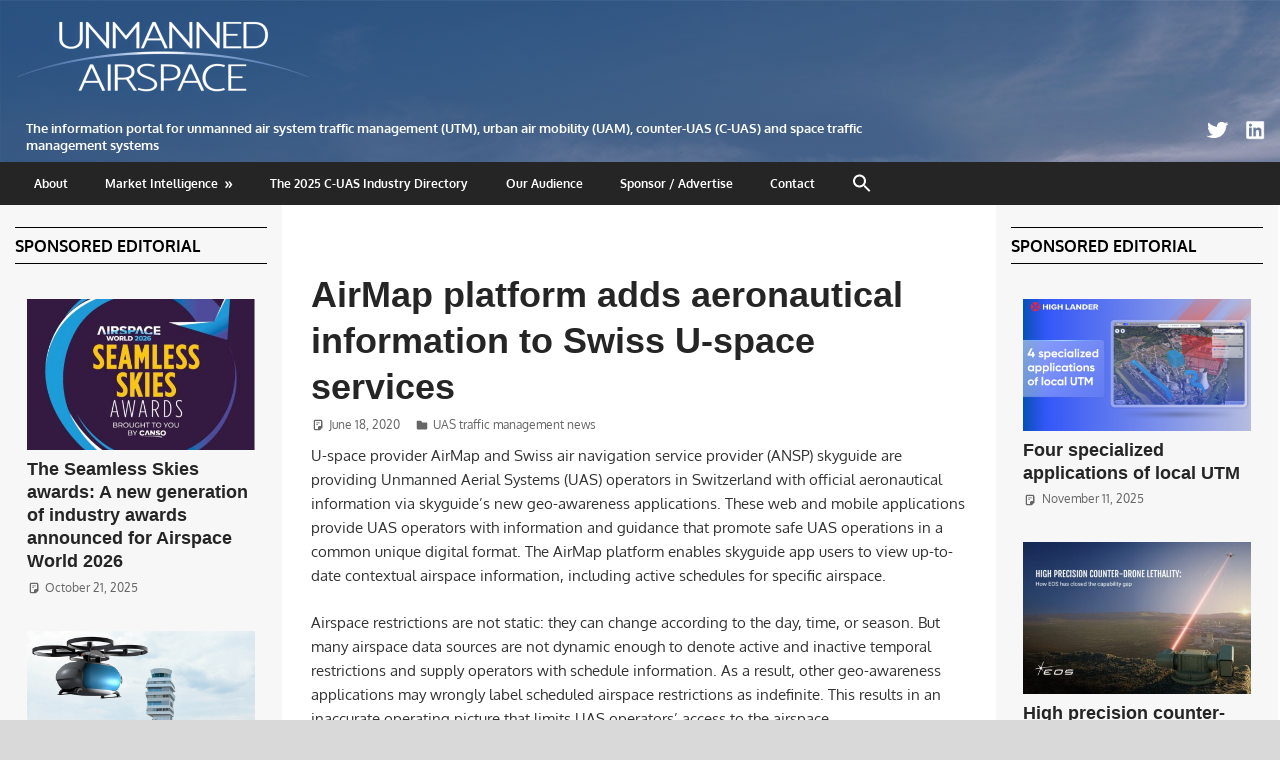

--- FILE ---
content_type: text/css
request_url: https://www.unmannedairspace.info/wp-content/themes/gambit-child/style.css?ver=6.9
body_size: 3986
content:
/*
Theme Name:     Gambit Child
Description:    
Author:         admin
Template:       gambit

(optional values you can add: Theme URI, Author URI, Version, License, License URI, Tags, Text Domain)
*/
/*SMITH EDITS - SET AFTER 12*/

/*--------------------------------------------------------------
# 2.0 - Typography
--------------------------------------------------------------*/
/* HOME PAGE TYPE - Including Mailchimp boxes */
body,
button,
input,
select,
textarea {
	color: #333333;
	font-size: 15px;
	font-size: 0.9375rem;
	font-family: 'Oxygen', Tahoma, Arial;
	line-height: 1.75;
}

h1,
h2,
h3,
h4,
h5,
h6 {
	clear: both;
	margin: 0.75em 0;
	line-height: 1.4;
}

h1 {
	font-size: 36px;
	font-size: 2.25rem;
}

h2 {
	font-size: 28px;
	font-size: 1.75rem;
}

h3 {
	font-size: 24px;
	font-size: 1.5rem;
}

h4 {
	font-size: 22px;
	font-size: 1.375rem;
}

h5 {
	font-size: 20px;
	font-size: 1.25rem;
}

h6 {
	font-size: 19px;
	font-size: 1.1875rem;
}


p {
	margin-bottom: 0.5em;
}



/*--------------------------------------------------------------
# 3.0 - Elements
--------------------------------------------------------------*/

hr {
	margin-bottom: 1.5em;
	height: 1px;
	border: 0;
	background-color: #ddd;
}

ul,
ol {
	margin: 0 0 1.5em;
	padding: 0 0 0 1.25em;
}

ul {
	list-style: disc;
}

ol {
	list-style: decimal;
}

li > ul,
li > ol {
	margin-bottom: 1em;
	margin-left: 1.5em;
}
li {
margin-bottom: 0.3em;
margin-top: 0.3em;
}


/*--------------------------------------------------------------
# 8.0 - Layout Structure
--------------------------------------------------------------*/
.site {
	margin: 0 auto;
	max-width: 1640px;
	width: 100%;
}

.site-content {
	display: -webkit-box;
	display: -ms-flexbox;
	display: flex;
	-ms-flex-flow: row wrap;
	        flex-flow: row wrap;
	padding: 0 0 0 0em;
	background: #fff;
	-webkit-box-orient: horizontal;
	-webkit-box-direction: normal;
}

.content-area {
	order: 1;
	box-sizing: border-box;
	padding: 2em 2em 2em 2em;
	width: 56%;
	-webkit-box-ordinal-group: 2;
	-ms-flex-order: 1;
}

.main-sidebar {
	order: 2;
	padding: 1.5em 1em 1em 1em;
	width: 22%;
	-webkit-box-ordinal-group: 3;
	-ms-flex-order: 2;
	background: #f7f7f7;
}

.small-sidebar {
	order: 3;
	padding: 1.5em 1em 1em 1em;
	width: 22%;
	-webkit-box-ordinal-group: 4;
	-ms-flex-order: 3;
		background: #f7f7f7;
}

/* Fullwidth Template */
.site-content .fullwidth-content-area {
	float: none;
	width: 100%;
}

/*--------------------------------------------------------------
# 9.0 - Header
--------------------------------------------------------------*/
.site-header {
  background-image: url('https://www.unmannedairspace.info/wp-content/uploads/2020/04/BG2321088Apr20-1640X206.jpg');
  background-repeat: no-repeat;
  background-color: #476f9e;
  width: 100%;
  height: 150%;
  position: relative;
  display:block
}

.header-main {
	padding: 0;
}
/* Header Widgets */
.header-widgets {
	float: right;
	right: 1em;
top: 1%;
	margin: 0.4em 0 0 1.5em;
}

.header-widget {
	float: right;
	margin: 0.4em 0 0.4em 1.5em;
}

/* Custom Header Image */
.header-image {

	margin: 1px 0 0;
	text-align: center;
}

.header-image img {
	max-width: 1640px;
	width: 100%;
	height: auto;
	vertical-align: top;
}



/*--------------------------------------------------------------
## 10.1 - Main Navigation
--------------------------------------------------------------*/
.main-navigation {
	position: relative;
	float: left;
	margin: 0 0 0 1em;
	padding: 0;
	width: 100%;
	list-style-position: outside;
	list-style-type: none;
}

.main-navigation li {
	float: left;
		text-transform: capitalize;
}


.main-navigation a {
	display: inline-block;
	padding: 0.7em 1.5em;
	text-decoration: none;
	text-transform: capitalize;
	font-weight: medium;
	font-size: 14px;
	font-size: 0.775rem;
	font-family: 'Oxygen', Tahoma, Arial;
	transition: all 0.2s ease;
}


/*--------------------------------------------------------------
# 11.0 - Widgets
--------------------------------------------------------------*/
.widget {
	margin: 0 0 2em 0;
	-ms-word-wrap: break-word;
	word-wrap: break-word;
}

/* BACKGROUND MADE TRANSPARENT IN CUSTOMISE - - ADDIT. CSS */
.widget-header {
	margin: 0 0 1.5em 0;

	border-style: solid;
	border-width: thin;
	border-left: none;
	border-right: none;
	border-color: #000;
			
}

.widget-title {
	display: inline-block;
	margin: 0;
	padding: 0.4em 0;
	color: #000;
	text-transform: none;
	font-size: 16px;
	font-size: 1rem;
	font-family: 'Oxygen', Tahoma, Arial;
}

/* Category list in side bar */
.widget ul {
	margin: 0;
	padding: 0 0 0 1.2em;
	list-style: square;
	line-height: 1.4;
}
.widget li {
	margin: 0 0 0.5em 0;
}

.widget ul .children,
.widget ul .sub-menu {
	margin: 0.5em 0 0.5em 1em;
	padding: 0;
}

.widget-title a:link,
.widget-title a:visited  {
	color: #000;
}

.widget-title a:hover,
.widget-title a:active  {
	color: #476f9e;
	text-decoration: none;
}
.widget.ul.li {	
	margin: 3.5em;
	padding: 0 0 0 1.25em;
}

/*--------------------------------------------------------------
## 11.1 - Default Widgets
--------------------------------------------------------------*/

/* Theme Search Widget */
.search-form {
	display: block;
	overflow: hidden;
	margin: 0;
	padding: 0;
	width: 150px;
}
.search-form .screen-reader-text {
	display: none;
}

.search-form .search-field {
	display: inline-block;
	box-sizing: border-box;
	margin: 0;
	padding: 0 1em 0 0.5em;
	width: 100%;
	-webkit-appearance: none;
}

.search-form .search-submit {
	top: 0;
	right: 0;
	padding: 0.3em 0.8em;
	border: none;
	font-size: 16px;
	font-size: 1rem;
	cursor: pointer;
}

.search-form .search-submit .genericon-search {
	display: inline-block;
	margin: 0;
	color: #fff;
	content: '\f400';
	vertical-align: top;
	text-decoration: inherit;
	font-weight: normal;
	font-style: normal;
	font-size: 22px;
	font-family: 'Genericons';
	line-height: 1;
	-webkit-font-smoothing: antialiased;
	-moz-osx-font-smoothing: grayscale;
}

/*--------------------------------------------------------------
# - Magazine Widgets
--------------------------------------------------------------*/
.widget-magazine-posts {
	margin-bottom: -1.5em;
}

.widget-magazine-posts .type-post {
	margin: 0 0 1em 0;
	padding: 12px;
	border: none;
	background: none;
}


/*--------------------------------------------------------------
# 12.0 - Posts and pages
--------------------------------------------------------------*/

.type-post,
.type-page,
.type-attachment  {
	margin: 0 0 2em;
	max-width: 100%;
}
/* INDIVIDUAL POSTS + HOME PAGE BIG */
.entry-title {
	display: block;
	margin: 0;
	padding: 0em;
	color: #252525;
	-ms-word-wrap: break-word;
	word-wrap: break-word;
	font-size: 36px;
	font-size: 2.25rem;
	font-family: "Open sans", Tahoma, Arial;
	line-height: 1.3;
}

.entry-title a:link,
.entry-title a:visited {
	color: #252525;
	text-decoration: none;
	transition: all 0.2s ease;
}

.entry-title a:hover,
.entry-title a:active {
	color: #1585b5;
}

/* INDIVIDUAL POSTS */
.type-post .wp-post-image {
	margin: 1em 0 1em 0em;
	float: left;

}

.entry-content {
	font-size: 15px;
	font-size: 0.9375rem;
	line-height: 1.6;
}

.entry-content a {
	text-decoration: none;
}

.sticky {}

/* Read more Link */
.more-link {
	display: inline-block;
	margin: 0;
	padding: 0.5em 1em;
	background: #1585b5;
	color: #fff;
	text-decoration: none;
	text-transform: uppercase;
	font-weight: bold;
	font-size: 13px;
	font-size: 0.8125rem;
	font-family: 'Oxygen', Tahoma, Arial;
}

.more-link:link,
.more-link:visited  {
	color: #fff;
	transition: all 0.2s ease;
}

.more-link:hover,
.more-link:active {
	background: #252525;
}

.entry-content > .more-link {
	text-decoration: none;
}

/* Small Post Layout */
/* ARCHIVE POST LIST */
.small-archive-post {
	padding: 0 0 1.5em;
	border-bottom: 1px solid #ddd;
}

.small-archive-post .wp-post-image {
	float: left;
	margin: 0 1.5em 0 0;
	padding: 0 0 0.5em;
	max-width: 45%;
}

.small-archive-post .entry-title {
	font-size: 22px;
	font-size: 1.375rem;
	display: inline;
}

.small-archive-post .entry-content {
	font-size: 15px;
	font-size: 0.9375rem;
	line-height: 1.5;
}

.small-archive-post .entry-excerpt p {
	margin-bottom: 1em;
}
/* Entry Meta */
.entry-meta {
	margin: 0.3em 0 -0.5em 0;
	color: #666;
	font-size: 12px;
	font-size: 0.75rem;
}

.entry-meta a:link,
.entry-meta a:visited {
	color: #666;
}

.entry-meta a:hover,
.entry-meta a:active {
	color: #999;
}

.entry-meta .meta-date,
.entry-meta .meta-author {
	margin-right: 1em;
}




/* SMITH EXTRAS */

/* Sidebar Widget text */
.p1 {
		font-size: 14px;
	font-size: 0.875rem;
	line-height: 1.7;
}

h4.calendar {
		font-size: 22px;
	font-size: 1.375rem;
	margin: 0 0 -0.5em 0
}

h5.calendar {
		font-size: 20px;
	font-size: 1.25rem;
	margin: 0 0 -0.6em 0
}

hr.calendar {
	margin: 0.6em 0;
	height: 2px;
	border: 0;
	background-color: #fff;
}

p.headerdesc {
text-align: left;
font-size: 13px;
	color: #ffffff;
	font-weight: bold;
	max-width: 70%;
	padding: 0.7em 0 0 0;
	margin: 0 2em 0 2em;
	line-height: 1.35;
}
#headerdescbg {
	clear: left;
	margin: 0 0 0.5em 0;
	border: none;
width: 100%;
height: auto;
vertical-align: top;
padding: 0 0 0 0;
}



.imgtwitter {
    float: right;
	margin: 0.6em 0.5em 1em 1em;
padding: 0 0 0 0;
    height: 20px;
    width: 25px;
vertical-align: none;
}


.imglinked {
    float: right;
	margin: 0.6em 1em 0 0.5em;
padding: 0 0 0 0;
    height: 20px;
    width: 20px;
vertical-align: none;
}

.site-branding.social {
	float: left;
	margin: 0 2em 0 2em;
	color: #ffffff;
	max-width: 100%;
font-size: 25px;
padding: 4em 4em 4em 4em;
margin: 4em 4em 4em 4em;
}

.banneroverposts {
    display: block;
    margin-left: auto;
    margin-right: auto;
	margin-bottom: 0.5em;
}

#headerstrap {
  width: 100px;
height: 100px;
background-color: #476f9e;
  margin: auto;
  padding: 0;
	text-align: right;
}



/*Header logo and banner*/

#logo-banner {
	margin: 3px;
	padding: 0;
}
.imgheaderlogo {
	float: left;
	max-width: 30%;
	max-height: 30%;
	margin: 12px;
}







/*--------------------------------------------------------------
# 14.0 - Media Queries
--------------------------------------------------------------*/

/*--------------------------------------------------------------
## 14.1 - Desktop X-Large ( < 1120px )
--------------------------------------------------------------*/
@media only screen and (max-width: 80em) {
	.site-content {
		padding: 0;
	}

	.content-area {		
		margin: 0.5em 0 2.5em 0;
	}

	
	.imgheaderlogo {
	float: left;
	max-width: 25%;
	max-height: 25%;
	margin: 12px;
}
}

/*--------------------------------------------------------------
## 14.2 - Desktop Large ( < 1120px )
--------------------------------------------------------------*/
@media only screen and (max-width: 70em) {
		.content-area {
		width: 70%; !important;
	}

	.main-sidebar {
		width: 30%; !important;
	}

	.small-sidebar {
		width: 100%; !important;
	}


	.small-sidebar .widget {
		padding: 1em 1em 1em 1em;
		width: 33%;
	}

	.imgheaderlogo {
	float: left;
	max-width: 25%;
	max-height: 25%;
	margin: 12px;
}
}
/*--------------------------------------------------------------
## 14.2 - Desktop Medium ( < 1040px )
--------------------------------------------------------------*/
@media only screen and (max-width: 65em) {

	.content-area {
			order: 1;!important;
		width: 100%; !important;
	}

	.main-sidebar {
		order: 2;!important;
		width: 100%; !important;
	}

	.small-sidebar {
		order: 3;!important;
		width: 100%; !important;
	}
	.small-sidebar .widget {
		padding: 1em 1em 1em 1em;
		width: 100%;
	}

			.widget-6  .large-post{
	background: none;
			padding: 0em;
		margin: 1em 0;
}


}

/*--------------------------------------------------------------
## 14.3 - Desktop Small ( < 960px )
--------------------------------------------------------------*/
@media only screen and (max-width: 60em) {

	.widget-magazine-posts .large-post .entry-title {
		font-size: 18px;
		font-size: 1.125rem;
	}



}

/*--------------------------------------------------------------
## 14.4 - Tablet Large ( < 880px )
--------------------------------------------------------------*/
@media only screen and (max-width: 55em) {
	
	
		.content-area {
			order: 1;!important;
		width: 70%; !important;
	}

	.main-sidebar {
		order: 2;!important;
		width: 30%; !important;
	}

	.small-sidebar {
		order: 3;!important;
		width: 100%; !important;
	}
	
	.site-branding {
		float: none;
		margin: 0;
		text-align: left;
		padding-left: 1em;
		padding-right: 1em;
	}

	.site-branding .custom-logo {
		margin: 0.4em 0;
	}


	.headerad {
    display: inline;
    margin-left: 2em;
    margin-right: -0.8em;
	margin-bottom: -3.5em;
	width: 85%;
}

	/*** Mobile Main Navigation ***/

	/* Reset */
	.main-navigation-menu li {
		position: static;
		float: none;
	}

	.main-navigation-menu ul,
	.mega-menu-item .mega-menu-content,
	.mega-menu-item .mega-menu-content .mega-menu-widget {
		position: static;
		top: auto;
		left: auto;
		display: block;
	}
	.main-navigation-menu ul a {
		float: none;
		width: auto;
	}

	.main-navigation-menu li ul ul {
		top: auto;
		left: auto;
		margin: 0;
	}

	.main-navigation-menu > .menu-item-has-children > a:after,
	.main-navigation-menu ul .menu-item-has-children > a:after {
		display: none;
	}

	/* Main Navigation Toggle */
	.main-navigation-toggle {
		display: block;
		padding: 0.9em 1.5em;
		width: 100%;
		background: #252525;
		text-align: left;
		font-size: 14px;
		font-size: 0.875rem;
	}

	.main-navigation-toggle:hover,
	.main-navigation-toggle:focus,
	.main-navigation-toggle:active {
		background: #476f9e;
		cursor: pointer;
	}

	.main-navigation-toggle:after {
		display: inline-block;
		float: left;
		margin: 0 0.75em 0 0;
		color: #fff;
		content: '\f419';
		vertical-align: middle;
		text-decoration: inherit;
		font-size: 24px;
		font-family: 'Genericons';
		line-height: 1;
		-webkit-font-smoothing: antialiased;
		-moz-osx-font-smoothing: grayscale;
	}

	/* Main Navigation Menu */
	.main-navigation-menu {
		display: none;
		float: left;
		width: 100%;
		border-top: 1px solid rgba(255,255,255,0.1);
	}

	.main-navigation-menu a {
		display: block;
		clear: left;
		padding: 1em 1.5em;
		border-bottom: 1px solid rgba(255,255,255,0.1);
		font-size: 14px;
		font-size: 0.875rem;
	}

	.main-navigation-menu li:last-child a {
		border-bottom: none;
	}

	.main-navigation-menu ul {
		float: none;
		width: 100%;
		border: none;
	}

	.main-navigation-menu ul a {
		display: block;
		padding-left: 2em;
		width: 100%;
	}

	.main-navigation-menu ul li ul a {
		padding-left: 4em;
	}

	.main-navigation-menu ul li ul li ul a {
		padding-left: 6em;
	}

	.main-navigation-menu ul li ul li ul li ul a {
		padding-left: 8em;
	}

	.main-navigation-menu ul li:last-child a {
		border-bottom: 1px solid rgba(255,255,255,0.1);
	}

	.main-navigation-menu ul ul {
		border-bottom: 1px solid rgba(255,255,255,0.1);
	}

	.main-navigation-menu li.current-menu-item > a {
		background: none;
		text-decoration: none;
	}

	/* Mobile Submenu Dropdowns */
	.main-navigation-menu .submenu-dropdown-toggle {
		display: block;
		float: right;
		margin: 0;
		padding: 0.6em 1.2em;
	}

	.main-navigation-menu .submenu-dropdown-toggle:hover {
		cursor: pointer;
	}

	.main-navigation-menu .submenu-dropdown-toggle:before {
		color: #fff;
		content: '\f431';
		vertical-align: middle;
		text-decoration: inherit;
		font-size: 32px;
		font-family: 'Genericons';
		line-height: 1;
		-webkit-font-smoothing: antialiased;
		-moz-osx-font-smoothing: grayscale;
	}

	.main-navigation-menu .submenu-dropdown-toggle:hover:before {
		color: #aaa;
	}

	.main-navigation-menu .submenu-dropdown-toggle.active:before {
		content: '\f432';
	}

	.main-navigation-menu ul .submenu-dropdown-toggle {
		padding: 0.45em 1em;
	}

	.main-navigation-menu ul .submenu-dropdown-toggle:before {
		font-size: 24px;
	}

	/* Mega Menu Styling */
	.mega-menu-item .mega-menu-content {
		border-bottom: 1px solid rgba(255,255,255,0.1);
	}

	.mega-menu-item .mega-menu-two-columns > li,
	.mega-menu-item .mega-menu-three-columns > li,
	.mega-menu-item .mega-menu-five-columns > li {
		width: 100%;
	}

	.mega-menu-item .mega-menu-four-columns > li,
	.mega-menu-item .mega-menu-six-columns > li {
		width: 50%;
	}


	
}

/*--------------------------------------------------------------
## 14.5 - Tablet Medium ( < 800px )
--------------------------------------------------------------*/
@media only screen and (max-width: 50em) {


		.content-area {
			order: 1;!important;
		width: 100%; !important;
	}

	.main-sidebar {
		order: 2;!important;
		width: 100%; !important;
	}

	.small-sidebar {
		order: 3;!important;
		width: 100%; !important;
	}
	.small-sidebar .widget {
		padding: 1em 1em 1em 1em;
		width: 100%;
	}
	/* Magazine Post Widgets */
	.widget-magazine-posts .large-post .entry-title {
		font-size: 20px;
		font-size: 1.25rem;
	}


}


/*--------------------------------------------------------------
## 14.7 - Mobile Extra Large ( < 640px )
--------------------------------------------------------------*/
@media only screen and (max-width: 40em) {

	.content-area {
		width: 100%;

	}

	.main-sidebar {
		width: 100%;
	}

	.small-sidebar {
		width: 100%;
	}
	.small-sidebar .widget {
		padding: 1em 1em 1em 1em;
		width: 100%;
	}

	.entry-title {
		font-size: 24px;
		font-size: 1.5rem;
	}
h4
{
	padding: 0 12em 0 0;
	margin: 0.5em 0 0.5em 0.5em;
	line-height: 1.35;
}


	.small-archive-post .entry-title {
		font-size: 20px;
		font-size: 1.25rem;
	}

	/* Magazine Post Widgets */
	.widget-magazine-posts .magazine-grid-two-columns {
		margin-right: 0;
	}

	.widget-magazine-posts .magazine-grid-three-columns {
		margin-right: -1.2em;
	}

	.widget-magazine-posts .magazine-grid .large-post,
	.widget-magazine-posts-columns .magazine-posts-column-left {
		float: none;
		padding: 0;
		width: 100%;
	}

	.widget-magazine-posts-columns .magazine-posts-column-right {
		margin-left: 0;
		padding-top: 1em;
		padding-left: 0;
		width: 100%;
	}

	.widget-magazine-posts .large-post .wp-post-image {
		float: left;
		margin: 0 1.5em 0 0;
		max-width: 50%;
	}

	.widget-magazine-posts .magazine-grid .large-post {
		clear: left;
	}

	.widget-magazine-posts .magazine-grid .large-post .wp-post-image {
		margin-bottom: 1em;
	}

	.widget-magazine-posts .large-post .entry-content {
		display: none;
	}

	/* Mega Menu Styling */
	.mega-menu-item .mega-menu-four-columns > li,
	.mega-menu-item .mega-menu-six-columns > li {
		width: 100%;
	}
	


}

/*--------------------------------------------------------------
## 14.8 - Mobile Large ( < 560px )
--------------------------------------------------------------*/
@media only screen and (max-width: 35em) {
	.small-archive-post .entry-content {
		display: none;
	}
	.small-sidebar .widget {
		padding: 1em 1em 1em 1em;
		width: 100%;
	}

	.widget-magazine-posts .magazine-grid-three-columns {
		margin-right: 0;
	}

	.widget-magazine-posts .medium-post {
		float: none;
		padding-right: 0;
		width: 100%;
	}

	.widget-magazine-posts .medium-post .wp-post-image {
		float: left;
		margin: 0 1em 0 0;
		max-width: 120px;
	}
.header-widgets {
	position: absolute;
	right: 1em;
	margin: -0.8em 0 0 1.5em;
}
}

/*--------------------------------------------------------------
## 14.9 - Mobile Medium ( < 480px )
--------------------------------------------------------------*/
@media only screen and (max-width: 30em) {
	.entry-title {
		font-size: 22px;
		font-size: 1.375rem;
	}

	.alignright, .alignleft {
		float: none;
		margin: 1em 0;
	}

	/* Magazine Homepage: Category Post Widgets */
	.widget-magazine-posts .medium-post .wp-post-image,
	.widget-magazine-posts .small-post .wp-post-image {
		max-width: 30%;
	}

	.widget-magazine-posts .medium-post .entry-title {
		font-size: 14px;
		font-size: 0.875rem;
	}

	.widget-magazine-posts .large-post .wp-post-image,
	.widget-magazine-posts .magazine-grid .large-post .wp-post-image {
		float: none;
		margin: 0 0 0.5em 0;
		max-width: 100%;
	}

	.widget-magazine-posts .large-post .entry-content,
	.widget-magazine-posts .large-post .entry-content .more-link {
		display: inline-block;
	}

}

/*--------------------------------------------------------------
## 14.9.5 - Mobile Small ( < 320px )
--------------------------------------------------------------*/
@media only screen and (max-width: 25em) {
	.small-archive-post .entry-title {
		font-size: 18px;
		font-size: 1.125rem;
	}

}

/*--------------------------------------------------------------
## 14.10 - Mobile Small ( < 320px )
--------------------------------------------------------------*/
@media only screen and (max-width: 20em) {
	.site-branding .site-title {
		font-size: 28px;
		font-size: 1.75rem;
	}

	.entry-title {
		font-size: 20px;
		font-size: 1.25rem;
	}

	.entry-meta .meta-date,
	.entry-meta .meta-author,
	.entry-meta .meta-category {
		display: block;
	}

	.small-archive-post .entry-title {
		font-size: 16px;
		font-size: 1rem;
	}

	.small-archive-post .entry-meta {
		display: none;
	}

	.widget-magazine-posts .large-post .entry-title {
		font-size: 20px;
		font-size: 1.25rem;
	}

}


/*--------------------------------------------------------------
# 15.0 - Theme Option Styles
--------------------------------------------------------------*/

/*--------------------------------------------------------------
## 15.1 - Theme Width
--------------------------------------------------------------*/
.wide-layout .site {
	margin: 0;
	max-width: 100%;
}

.wide-layout .container {
	margin: 0 auto;
	max-width: 1340px;
}

.wide-layout .site-content-wrap {
	margin: 0;
}

@media only screen and (min-width: 85em) {
	.wide-layout .header-main {
		padding-right: 0;
		padding-left: 0;
	}

	.wide-layout .site-footer .site-info {
		padding: 1em 0;
	}

}